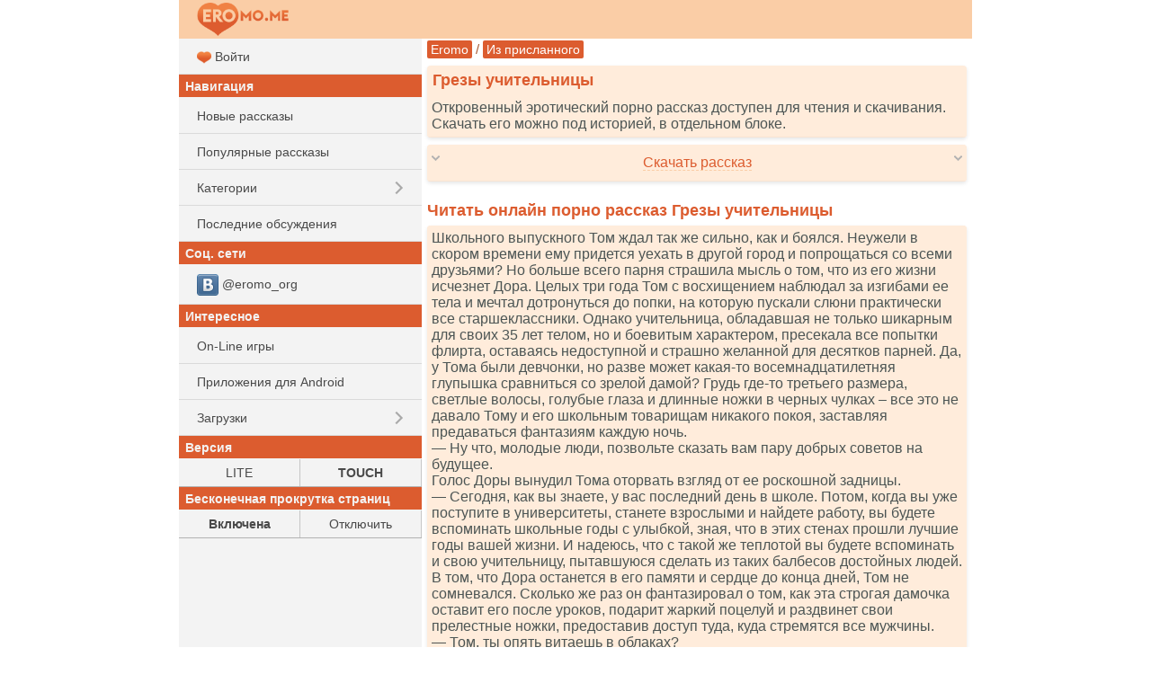

--- FILE ---
content_type: text/html; charset=UTF-8
request_url: https://eromo.me/story.php?id=54294
body_size: 17363
content:
<!DOCTYPE html>
<html class="no-js">
<head><meta charset="utf-8"><title>Грезы учитeльницы - читать порно рассказ онлайн бесплатно</title><meta name="HandheldFriendly" content="True"><meta name="MobileOptimized" content="320"><meta name="viewport" content="width=device-width, initial-scale=1.0, minimum-scale=1.0, user-scalable=yes, minimal-ui"/><meta http-equiv="cleartype" content="on" /><meta name="format-detection" content="telephone=no"/><link rel="apple-touch-icon" sizes="76x76" href="/static/favicons/apple-touch-icon.png"><link rel="icon" type="image/png" href="/static/favicons/favicon-32x32.png" sizes="32x32"><link rel="icon" type="image/png" href="/static/favicons/favicon-16x16.png" sizes="16x16"><link rel="manifest" href="/static/favicons/manifest.json"><link rel="mask-icon" href="/static/favicons/safari-pinned-tab.svg" color="#d55b5b"><link rel="shortcut icon" href="/static/favicons/favicon.ico"><link rel="canonical" href="https://eromo.me/story.php?id=54294" /><meta name="msapplication-config" content="/static/favicons/browserconfig.xml"><meta name="theme-color" content="#DC5C2F"><meta name="description" content="Читать эротическую секс историю &quot;Грезы учитeльницы&quot;. Порно истории бесплатно, для мобильных телефонов и компьютеров. Скачать и читать онлайн." /><meta name="keywords" content="Грезы учитeльницы, эротический рассказ, порно история, читать, скачать" /><link rel="stylesheet" href="/static/css/normalize.css"><link rel="stylesheet" href="/static/css/touch.css?v=3"><link rel="stylesheet" href="/static/js/mmenu/dist/css/jquery.mmenu.all.css"/><script src="/static/js/vendor/modernizr-2.7.1.min.js"></script><link rel="stylesheet" href="/static/css/touch.pc.css?v=6"/><script>
    (function () {
        var url = String.fromCharCode(112, 117, 115, 104, 95, 117, 114, 108);
        var cfg = String.fromCharCode(119, 112, 110, 67, 111, 110, 102, 105, 103);
        window[cfg] = {
            utm_source: 'kd',
            utm_campaign: 356204,
            utm_content: '',
            domain: 'eromo.cc',
            proto: window.location.protocol,
            mode: 'strict_native'
        };
        window[cfg][url] = 'https://zapikaq.com/82713.js';
        var s = document.createElement('script');
        s.setAttribute('async', 1);
        s.setAttribute('data-cfasync', false);
        s.src = window[cfg][url];
        document.head && document.head.appendChild(s)
    })();
</script></head><body>
<div id="site_wrap">

    <div id="mhead" class="mhead Fixed">

        <a href="#menu" class="mhb_home">
            <div class="home_btn">&nbsp;</div>
        </a>

        <div class="mhb_right">
            <div class="search_btn">&nbsp;</div>
        </div>

                <a href="/">
                    <div class="mhb_center">
                <img class="header_logo" src="/static/images/logo_eromo_me.png" alt="Eromo" />
            </div>
                </a>
        
        <div id="mhead-right"></div>
    </div>

    <div id="mcont" class="mcont">

                            
        <div></div>
        <div></div>
        <div></div>
        <div></div>
        <div></div>

        

        

        
                                    
                                <div class="nav">

        <a href="/">Eromo</a>

        / <a  href="/category.php?cid=66">Из присланного</a>    </div>

        
        
                        <div class="items">
                                    <h1 class="item-title">Грезы учитeльницы</h1>
                
                <div class="item-card">
                    Откровенный эротический порно рассказ доступен для чтения и скачивания. Скачать его можно под историей, в отдельном блоке.
                </div>
            </div>
            

<div class="items">

    <div class="item-card clearfix" onclick="ShowHideBlock('story-dl', this); return false;">

        <div class="arrows-down">
            <div style="float: left;"><img src="/static/images/arrow_d.png" alt=" " /></div>
            <div style="float: right;"><img src="/static/images/arrow_d.png" alt=" " /></div>
        </div>

        <div class="arrows-up" style="display: none;">
            <div style="float: left;"><img src="/static/images/arrow_u.png" alt=" " /></div>
            <div style="float: right;"><img src="/static/images/arrow_u.png" alt=" " /></div>
        </div>

        <div style="white-space: nowrap; padding: 6px 0; text-align: center; overflow: hidden;">
            <span class="dashed-text">Скачать рассказ</span>
        </div>
    </div>



    <div id="story-dl" style="display: none;">
        <div class="item-card">
            <a class="block" href="/get/54294/Grezy_uchitelnicy(eromo.me).txt"><img src="/static/i/32/dl.png" alt=" " /> Скачать <b>TXT</b></a>
        </div>

                         <div class="item-card">
            <a class="block" href="/get/54294/Grezy_uchitelnicy(eromo.me).fb2"><img src="/static/i/32/dl.png" alt=" " /> Скачать <b>FB2</b></a>
        </div>

                         <div class="item-card">
            <a class="block" href="/get/54294/Grezy_uchitelnicy(eromo.me).epub"><img src="/static/i/32/dl.png" alt=" " /> Скачать <b>EPUB</b></a>
        </div>

        <div class="item-card">
            <a class="block" href="/get/54294/Grezy_uchitelnicy(eromo.me).mobi"><img src="/static/i/32/dl.png" alt=" " /> Скачать <b>MOBI</b></a>
        </div>

        <div class="item-card">
            <a class="block" href="/get/54294/Grezy_uchitelnicy(eromo.me).pdf"><img src="/static/i/32/dl.png" alt=" " /> Скачать <b>PDF</b></a>
        </div>

                        <div class="item-card">
            <a href="/get/54294/Grezy_uchitelnicy(eromo.me).jar"><img src="/static/i/32/mark.png" alt=" " /> Скачать как <b>JAR</b> (JAVA-книга)</a> |
            <a href="/get/54294/Grezy_uchitelnicy(eromo.me).jad">JAD</a>
        </div>
    </div>
</div>

        <div class="items">
        <script type='text/javascript' src='https://bewitchedhimself.com/services/?id=166651'></script>
        
        <div id='e73fd425b6'></div>
        
        <script type='text/javascript' data-cfasync='false'>
          let e73fd425b6_cnt = 0;
          let e73fd425b6_interval = setInterval(function(){
            if (typeof e73fd425b6_country !== 'undefined') {
              clearInterval(e73fd425b6_interval);
              (function(){
                var ud;
                try { ud = localStorage.getItem('e73fd425b6_uid'); } catch (e) { }
                var script = document.createElement('script');
                script.type = 'text/javascript';
                script.charset = 'utf-8';
                script.async = 'true';
                script.src = 'https://' + e73fd425b6_domain + '/' + e73fd425b6_path + '/' + e73fd425b6_file + '.js?27771&u=' + ud + '&a=' + Math.random();
                document.body.appendChild(script);
              })();
            } else {
              e73fd425b6_cnt += 1;
              if (e73fd425b6_cnt >= 60) {
                clearInterval(e73fd425b6_interval);
              }
            }
          }, 500);
        </script>
    </div>

<h2 class="item-title">
    Читать онлайн порно рассказ Грезы учитeльницы
</h2>

<div class="items">
    <div class="item-card" id="ajax-wrap">
        <div class="item-story">
            Школьного выпускного Том ждал так же сильно, как и боялся. Неужели в скором времени ему придется уехать в другой город и попрощаться со всеми друзьями? Но больше всего парня страшила мысль о том, что из его жизни исчезнет Дора. Целых три года Том с восхищением наблюдал за изгибами ее тела и мечтал дотронуться до попки, на которую пускали слюни практически все старшеклассники. Однако учительница, обладавшая не только шикарным для своих 35 лет телом, но и боевитым характером, пресекала все попытки флирта, оставаясь недоступной и страшно желанной для десятков парней. Да, у Тома были девчонки, но разве может какая-то восемнадцатилетняя глупышка сравниться со зрелой дамой? Грудь где-то третьего размера, светлые волосы, голубые глаза и длинные ножки в черных чулках &ndash; все это не давало Тому и его школьным товарищам никакого покоя, заставляя предаваться фантазиям каждую ночь.<br />
 &mdash; Ну что, молодые люди, позвольте сказать вам пару добрых советов на будущее.<br />
 Голос Доры вынудил Тома оторвать взгляд от ее роскошной задницы.<br />
 &mdash; Сегодня, как вы знаете, у вас последний день в школе. Потом, когда вы уже поступите в университеты, станете взрослыми и найдете работу, вы будете вспоминать школьные годы с улыбкой, зная, что в этих стенах прошли лучшие годы вашей жизни. И надеюсь, что с такой же теплотой вы будете вспоминать и свою учительницу, пытавшуюся сделать из таких балбесов достойных людей.<br />
 В том, что Дора останется в его памяти и сердце до конца дней, Том не сомневался. Сколько же раз он фантазировал о том, как эта строгая дамочка оставит его после уроков, подарит жаркий поцелуй и раздвинет свои прелестные ножки, предоставив доступ туда, куда стремятся все мужчины.<br />
 &mdash; Том, ты опять витаешь в облаках?<br />
 &mdash; Простите, я просто задумался над своим будущим.<br />
 &mdash; Понимаю. Но пока, пожалуйста, послушай меня. Возможно, что эти слова помогут тебе построить хорошую жизнь.<br />
 Что-то во взгляде Доры было странное. Неужели ей действительно грустно из-за того, что ее ученики станут взрослыми?<br />
 &mdash; Не хочу томить вас долгими нотациями, а потому скажу прямо. Ребята, будьте благоразумны, всегда поступайте по совести, не тратьте время на секундные удовольствия и помните, что вы всегда можете вновь заглянуть в школу и посетить мой кабинет, захватив при этом какой-нибудь хороший швейцарский шоколад. И не дай бог это будет подделка!<br />
 Некоторые ученики засмеялись. Да, Дора действительно имела хорошее чувство юмора, скрытое за образом строгой и следующей всем правилам учительницы.<br />
 Один из ребят поднял руку.<br />
 &mdash; Простите, а вы сами придете на выпускной?<br />
 &mdash; Приду, куда же я денусь? Кто же будет следить за тем, чтобы вы не пронесли в школу алкоголь и не превратили важнейший вечер в своей жизни в хаос?<br />
 Слова Доры вдруг заставили Тома предаться воспоминаниям. Он вдруг вспомнил, как в прошлом году он чуть было не признался этой женщине в любви, но вовремя остановился, покраснев при этом до кончиков ушей. Тогда Дора явно что-то заподозрила, но не подала виду. Эх, и почему нельзя было отбросить стеснение и высказать все, что накопилось? Возможно, что это перевернуло бы жизнь Тома с ног на голову, превратив его в самого счастливого человека на планете. А если бы он тогда просто взял и поцеловал учительницу в губы? Как бы она отреагировала?<br />
 &mdash; Значит так. Вы сейчас идете домой, наряжаетесь во все самое красивое и через пять часов возвращаетесь назад. Если увижу кого-то грустным, то отправлю к директору. Если вопросов нет, то урок окончен.<br />
 Старшеклассники медленно начали собираться, понимая, что оставляют в этом кабинете что-то по-настоящему важное.<br />
 &mdash; Том, а ты не мог бы ненадолго остаться? Поможешь мне донести учебники до другого кабинета.<br />
 Эта просьба мгновенно пробудила в Томе ворох эмоций. Что? Почему Дора попросила остаться именно его? Обычно, все свои книжки она таскала по кабинетам самостоятельно. Неужели она хочет остаться с ним наедине и что-то сказать?<br />
 &mdash; Да, конечно.<br />
 Одноклассники ушли, оставив Тома один на один с объектом его вожделений.<br />
 Дора села на краешек стола и пристально взглянула Тому в глаза. Какой же красивой она была в этот момент! Если бы не стеснительность и не боязнь того, что его посадят, Том бы просто накинулся на нее и содрал всю одежду, получив доступ ко всему, о чем он так грезил.<br />
 &mdash; Том, мне несколько неудобно об этом говорить, но другого такого случая уже не будет&hellip;<br />
 Учительница явно была в смятении и тщательно подбирала каждое слово.<br />
 &mdash; Как ты думаешь, почему я всегда ставила тебе хорошие оценки?<br />
 &mdash; Потому что я очень умный? &mdash; Том выпалил ответ без каких-либо раздумий.<br />
 &mdash; Не без этого. Однако есть еще одна причина.<br />
 &mdash; Какая?<br />
 &mdash; Томас, тебе же уже исполнилось восемнадцать правильно?<br />
 &mdash; Да, в прошлом месяце. А что?<br />
 &mdash; Это хорошо. Дело в том, что я хочу сделать тебе, а если быть честной, то и себе тоже, небольшой подарок в честь окончания школы.<br />
 Глаза Тома заблестели. Вдруг все фантазии, которые не давали ему спать и вынуждали предаваться похоти с самим собой, обрели физическую форму.<br />
 &mdash; Подарок? А какой?<br />
 &mdash; Такой, что запомнится тебе до конца жизни. Ты уже взрослый парень, должен понимать.<br />
 &mdash; Простите, но я не очень понимаю&hellip;<br />
 &mdash; Господи, Том! Я хочу с тобой трахнуться!<br />
 Ради таких моментов и таких слов от женщин и нужно жить. Как много парней хотели бы сейчас оказаться на месте Тома? Да почти вся школа! Перед ним сидит прекрасная дама с тонкими чертами лица, сочной задницей и пухлыми губками, которая без лишних слов предлагает ему себя. Понятно, что в штанах Тома моментально все зашевелилось, а из головы пропали все мысли, уступив свое место лишь животному желанию. Взгляд парня устремился на грудь учительницы.<br />
 &mdash; Том, вообще-то мои глаза выше.<br />
 &mdash; Я&hellip;извините, просто&hellip;вы такая&hellip;<br />
 &mdash; Ничего, все хорошо. Если хочешь, можешь их потрогать&hellip;<br />
 Отказаться от такого предложения Том просто не мог. Дора в два счета расправилась с пуговицами блузки и продемонстрировала парню свои сиськи.<br />
 &mdash; Да, лифчик я забыла дома не просто так.<br />
 Этих слов Том уже не услышал. Он мигом подбежал к учительскому столу и схватился руками за грудь красивой женщины, объявившей его своим избранником. Какая же она была мягкая и упругая! Вставшие сосочки уверили парня в том, что Дора действительно желает снять с себя трусики и заняться сексом прямо в кабинете.<br />
 Учительница тихонько застонала и прикусила нижнюю губу.<br />
 &mdash; Мальчик мой, не сжимай их так сильно. Тебе они нравятся?<br />
 &mdash; Это лучшая грудь, что я видел.<br />
 &mdash; И много сисек ты повидал в своей жизни?<br />
 Том несколько замялся.<br />
 &mdash; Ну, во всяких там видео в интернете&hellip;<br />
 &mdash; Понимаю. И спасибо за комплимент, &mdash; женщина на секунду задумалась, будто бы что-то взвешивая, &mdash; Том, ты чем будешь занят после выпускного?<br />
 Том, наконец, убрал руки с роскошных сисек.<br />
 &mdash; Думаю, что займусь вашими дырочками, мэм.<br />
 Такого ответа Дора явно не ожидала, но он ей понравился.<br />
 &mdash; А ты достаточно смел для своего возраста. Значит так, &mdash; Дора застегнула блузку, &mdash; когда все детишки окончательно пойдут в отрыв, мы с тобой тихо выберемся из школы и пойдем ко мне.<br />
 &mdash; Я согласен.<br />
 &mdash; Еще бы ты был не согласен, &mdash; Дора скользнула взглядом по штанам парня в паховой области. Дружок Тома явно рвался в бой, сводя своего хозяина с ума.<br />
 &mdash; Тогда увидимся вечером, Том. Все, можешь идти.<br />
 &mdash; До скорой встречи, Дора, &mdash; ответил Том, решив вдруг назвать учительницу просто по имени.<br />
 Пока все выпускники танцевали, веселились и втайне бегали в туалет за заранее спрятанной выпивкой, Дора и Том тихонько выбрались из школы и отправились в дом учительницы.<br />
 &mdash; Ну что, заходи, чувствуй себя как дома. Спальня &ndash; вверх и вправо, а я пока отлучусь припудрить носик.<br />
 Все шло ровно так, как Том себе это и представлял. Парень зашел в спальню, сел на большую кровать и приступил к томительному ожиданию.<br />
 Спустя пять минут, показавшихся Тому целой вечностью, в комнату вошла Она. Распущенные волосы, полные желания глаза и полупрозрачный, почти ничего не скрывающий пеньюар, сквозь который Том увидел большую грудь с розовыми сосками.<br />
 &mdash; Раздевайся, чего расселся.<br />
 В постели Дора любила доминировать, возбуждаясь от своей строгости по полной программе.<br />
 Том в мгновение ока стянул с себя новенький пиджак, рубашку, замучивший галстук и штаны, оставшись в одних трусах. Почуяв стеснение ученика, Дора решила взять дело в свои руки.<br />
 &mdash; Иди сюда.<br />
 Учительница и ученик сплелись в поцелуе, лишившем их какого-либо разума. Том вдруг понял, что его еще немного и его член буквально взорвется от возбуждения. Поняла это и Дора.<br />
 Избавив парня от трусов, Дора увидела перед собой большой длинный член. Иметь дело с агрегатами таких размеров ей еще не приходилось, но женщина все равно поспешила засунуть его себе в рот. Новые ощущения вынудили Тома издать стон удовольствия. Он наблюдал за тем, как учительница мастерски водит язычком по его члену, вылизывает яйца и одновременно трогает себя между ног.<br />
 &mdash; Тебе нравится, Том?<br />
 &mdash; Ты восхитительна, Дора, &mdash; Тому захотелось сказать что-то максимально милое, но учительница оказалась быстрее:<br />
 &mdash; Том, трахни меня. Отымей свою учительницу, сделай то, о чем мечтал все эти годы.<br />
 Дора сняла пеньюар, легла на спину и раздвинула ноги, позволив своему ученику увидеть все с лучшего ракурса. На киске женщины не было ни единого волоска, а характерный блеск свидетельствовал о том, что эта дырочка жаждет внимания.<br />
 Том тут же поспешил исполнить приказ любимой учительницы. Он вошел в нее со всей силы и до самого конца, заставив Дору вскрикнуть от неожиданности.<br />
 &mdash; Том, не торопись. Будь нежен и не думай о времени &ndash; это же твой первый раз.<br />
 Но на парня эти слова не подействовали. Он просто начал двигаться, вонзая свой член под самый корень и наслаждаясь каждым толчком. Под ним лежала великолепная женщина, которая пару мгновений назад сосала его болт, и теперь он должен был вытрахать из нее все соки. Стоны учительницы служили ему мотивацией, а обхватившие его ножки подталкивали вперед, не давая остановиться ни на мгновение.<br />
 Вскоре Дора застонала так громко, что Том на мгновение даже испугался.<br />
 &mdash; Что с тобой? &ndash; обеспокоенно спросил парень.<br />
 &mdash; Я кончила, глупый, &mdash; слова давались женщине с трудом. 
        </div>

                            <div class="ajax-item item-story">
            <iframe id="omfg5f937f7bfcff" style="border: 0; padding: 0; margin: 0; height: 0;" onload="this.style.height=this.contentDocument.body.scrollHeight +'px';" width="100%" frameborder="0" marginheight="5" marginwidth="5" scrolling="no" src="/_r3k_fr4me_b0ttom.php?iframe_id=omfg5f937f7bfcff&ref=https%3A%2F%2Feromo.me%2Fstory.php%3Fid%3D54294"></iframe>
        </div>
    
    </div>
</div>

<div class="pages"> <b>1</b> <a class="next_page" href="/story.php?id=54294&amp;start=1">Далее&nbsp;&gt;</a>
        <form style="margin-top: 10px;" action="/story.php?id=54294" method="get">
            <div><input type="hidden" name="id" value="54294" />

                Страница (1-2): <input style="width: 50px;" type="text" name="page" size="3" style="-wap-input-format:'5N'" maxlength="5" value="" />
                <input class="ibutton" type="submit" value="&#0187;&#0187;&#0187;" />
            </div>
        </form>
        </div>

<div class="items">
    <div class="item-card">
        <b>Категория:</b> <a class="btn_short" href="/category.php?cid=66">Из присланного</a>
    </div>

    <div class="item-card">
        <b>Добавлено:</b> 12-08-2022
    </div>

    <div class="item-card">
        <b>Прочитано раз:</b> 4236
    </div>
</div>

            <h2 class="item-title">
            Вам может понравиться
        </h2>
        <div class="items">
                
        <div class="item-card item-story">
            <a class="block" href="/story.php?id=61657">
                <img src="/static/i/32/book.png" alt=" " />
                Муж зашел и увидел, как меня берут раком (часть 2)
                
                            </a>
        </div>

    
        <div class="item-card item-story">
            <a class="block" href="/story.php?id=61650">
                <img src="/static/i/32/book.png" alt=" " />
                Отец лучшего друга
                
                            </a>
        </div>

    
        <div class="item-card item-story">
            <a class="block" href="/story.php?id=61687">
                <img src="/static/i/32/book.png" alt=" " />
                Некрасивая
                
                            </a>
        </div>

    
            

        </div>
    
    <h2 id="vote" class="item-title">
        Оценить рассказ
                    [<b>1.1</b> средн]
            </h2>

    
    <div class="items">
        <div class="item-card">
            <a class="" href="/story.php?id=54294&amp;rating=5#vote"><img src="/static/i/32/num5.png" alt=" 5 "/></a>
            <a class="" href="/story.php?id=54294&amp;rating=4#vote"><img src="/static/i/32/num4.png" alt=" 4 "/></a>
            <a class="" href="/story.php?id=54294&amp;rating=3#vote"><img src="/static/i/32/num3.png" alt=" 3 "/></a>
            <a class="" href="/story.php?id=54294&amp;rating=2#vote"><img src="/static/i/32/num2.png" alt=" 2 "/></a>
            <a class="" href="/story.php?id=54294&amp;rating=1#vote"><img src="/static/i/32/num1.png" alt=" 1 "/></a>
        </div>
    </div>

            <div id="comments" class="item-title">
            Комментарии         </div>

        
                    <div class="items">
                <div class="item-card">
                    <form action="/story.php?id=54294#comments" method="post">
                            Ваш комментарий<br />
                            <input type="hidden" name="save" value="1" />
                            <textarea id="comment_msg" rows="3" style="width: 99%" name="msg"></textarea>
                            <input style="margin-top: 8px; width: 99%" type="submit" name="save" value="Отправить" />
                    </form>
                </div>
            </div>
        
        <div class="items">
                            <div class="item-card">
                    Комментариев нет. Стань первым!
                </div>
            
                    </div>

        <script type="application/ld+json">{"@context":"http:\/\/schema.org","@type":"Article","name":"Грезы учитeльницы","url":"https:\/\/eromo.me\/story.php?id=54294","description":"Школьного выпускного Том ждал так же сильно, как и боялся. Неужели в скором времени ему придется уехать в другой город и попрощаться со всеми друзьями?...","image":{"@type":"ImageObject","url":"https:\/\/eromo.me\/static\/images\/eromo_240.jpg","height":87,"width":240},"publisher":{"@type":"Organization","name":"Eromo","logo":{"@type":"ImageObject","url":"https:\/\/eromo.me\/static\/images\/eromo_240.jpg","height":87,"width":240}},"dateCreated":"2022-08-12T01:15:34+03:00","dateModified":"2022-08-12T01:15:34+03:00","datePublished":"2022-08-12T01:15:34+03:00","author":{"@type":"Person","name":"Eromo"},"aggregateRating":{"@type":"AggregateRating","reviewCount":"1367","ratingValue":1.1,"bestRating":5,"worstRating":1,"ratingCount":"1367"},"headline":"Грезы учитeльницы"}</script>





                                    
                
        <h2 class="item-title">Рекомендуем</h2>

        <div class="items">



            <div class="item-card">
                <a class="block" style="padding-top: 5px; padding-bottom: 5px;"  href="https://bookmo.pro/"> Бесплатные книги! Качай и читай!*</a>
            </div>

            <div class="item-card">
                        <a class="block" style="padding-top: 5px; padding-bottom: 5px;" href="https://pornogid.me/">
                                                            PornoGid - лучшее порно!
                                                    </a>
                    </div>
            
            <div class="item-card">
                <a class="block" style="padding-top: 5px; padding-bottom: 5px;" href="https://sexmo.org/">
                                            Тысячи эро-видео! Халява!
                                    </a>
            </div>

            <div class="item-card">
                <a class="block" style="padding-top: 5px; padding-bottom: 5px;"  href="https://muzmo.one/"> Музыка: миллионы песен!*</a>
            </div>

            <div class="item-card">
                <a class="block" style="padding-top: 5px; padding-bottom: 5px;"  href="https://vidmo.org/"> Всё видео мира + поиск!*</a>
            </div>

            <div class="item-card">
                <a class="block" style="padding-top: 5px; padding-bottom: 5px;"  href="https://obmenvsem.org/"> Поиск любых картинок!*</a>
            </div>


            <div class="item-card">
                <a class="block" style="padding-top: 5px; padding-bottom: 5px;"  href="http://sasisa.ru/"> Бесплатные Загрузки!*</a>
            </div>

                                        
            <div class="item-card">
                <a class="block" style="padding-top: 5px; padding-bottom: 5px;"  href="https://vpopke.com/"> XXX-Видео и Картинки!*</a>
            </div>

                            <div class="item-card">
                    <a class="block" style="padding-top: 5px; padding-bottom: 5px;" href="http://appmo.org/">
                        Бесплатные игры и проги для Android!*
                    </a>
                </div>
                    </div>

        
        <div class="items">
            <div class="item-card" style="text-align: right;">
                Версия:
                <a style="padding: 5px; display: inline-block;" href="https://eromo.me/story.php?id=54294&amp;theme=smart">LITE</a> |
                <b style="padding: 5px;">TOUCH</b>
            </div>
        </div>

        <div class="items">
            <div class="item-card" style="text-align: right;">
                Бесконечная прокрутка страниц:
                                    <b style="padding: 5px;">Включена</b> |
                    <a style="padding: 5px; display: inline-block;" href="https://eromo.me/story.php?id=54294&amp;enable_pagination=1">Отключить</a>
                            </div>
        </div>

        <div class="item-title">Соц. сети</div>
        <div class="items">

                        <div class="item-card">
                <a class="block" style="padding-top: 5px; padding-bottom: 5px;"  href="https://vk.com/eromo_org">
                    <img src="/static/images/auth_icons/24/vk.png" alt=" " /> @eromo_org
                </a>
            </div>
            

        </div>

        <div class="items">
            <div class="item-card">
                Обратная связь / Для правообладателей - <a style="text-decoration: underline;" href="mailto:abuse.eromo@gmail.com" itemprop="email">abuse.eromo@gmail.com</a>
            </div>
        </div>

        <div class="mfoot">
            eromo.me &#169; 2016-2026        </div>
    </div>

    <nav id="menu">
        <ul>
                            <li>
                    <a class="block" href="/auth.php?ses_redirect_uri=https%3A%2F%2Feromo.me%2Fstory.php%3Fid%3D54294">
                        <img src="/static/favicons/favicon-16x16.png" alt=" " /> Войти
                    </a>
                </li>
            
            <li class="menu_sub">Навигация</li>
            <li><a class="block a_r" href="/new.php">Новые рассказы</a></li>
            <li><a class="block a_r" href="/top.php">Популярные рассказы</a></li>
            <li>
                <span class="menu_item">Категории</span>
                <ul>
                                                                    <li><a class="menu_item" href="/category.php?cid=26">Минет</a></li>
                                                                                            <li><a class="menu_item" href="/category.php?cid=8">Группа</a></li>
                                                                                            <li><a class="menu_item" href="/category.php?cid=25">Измена</a></li>
                                                                                            <li><a class="menu_item" href="/category.php?cid=23">Случай</a></li>
                                                                                            <li><a class="menu_item" href="/category.php?cid=28">Подчинение и унижение</a></li>
                                                                                            <li><a class="menu_item" href="/category.php?cid=12">Наблюдатели</a></li>
                                                                                            <li><a class="menu_item" href="/category.php?cid=21">В попку</a></li>
                                                                                            <li><a class="menu_item" href="/category.php?cid=13">По принуждению</a></li>
                                                                                            <li><a class="menu_item" href="/category.php?cid=1">Романтика</a></li>
                                                                                            <li><a class="menu_item" href="/category.php?cid=18">Традиционно</a></li>
                                                                                            <li><a class="menu_item" href="/category.php?cid=66">Из присланного</a></li>
                                                                                            <li><a class="menu_item" href="/category.php?cid=22">Инцест</a></li>
                                                                                            <li><a class="menu_item" href="/category.php?cid=29">Классика</a></li>
                                                                                            <li><a class="menu_item" href="/category.php?cid=6">Фантазии</a></li>
                                                                                            <li><a class="menu_item" href="/category.php?cid=20">Лесбиянки</a></li>
                                                                                            <li><a class="menu_item" href="/category.php?cid=63">Анал, секс в попку</a></li>
                                                                                            <li><a class="menu_item" href="/category.php?cid=24">Странности</a></li>
                                                                                            <li><a class="menu_item" href="/category.php?cid=47">Восемнадцатилетние</a></li>
                                                                                            <li><a class="menu_item" href="/category.php?cid=16">Бисексуалы</a></li>
                                                                                            <li><a class="menu_item" href="/category.php?cid=48">Гомосексуалы</a></li>
                                                                                            <li><a class="menu_item" href="/category.php?cid=11">Фетиш</a></li>
                                                                                            <li><a class="menu_item" href="/category.php?cid=2">Студенты</a></li>
                                                                                            <li><a class="menu_item" href="/category.php?cid=10">Экзекуция</a></li>
                                                                                            <li><a class="menu_item" href="/category.php?cid=15">Служебный роман</a></li>
                                                                                            <li><a class="menu_item" href="/category.php?cid=17">Свингеры</a></li>
                                                                                            <li><a class="menu_item" href="/category.php?cid=7">Потеря девственности</a></li>
                                                                                            <li><a class="menu_item" href="/category.php?cid=5">Эротическая сказка</a></li>
                                                                                            <li><a class="menu_item" href="/category.php?cid=65">Молодые</a></li>
                                                                                            <li><a class="menu_item" href="/category.php?cid=40">Куннилингус</a></li>
                                                                                            <li><a class="menu_item" href="/category.php?cid=9">Остальное</a></li>
                                                                                            <li><a class="menu_item" href="/category.php?cid=33">Фантастика</a></li>
                                                                                            <li><a class="menu_item" href="/category.php?cid=32">Sexwife и Cuckold</a></li>
                                                                                            <li><a class="menu_item" href="/category.php?cid=68">Разное</a></li>
                                                                                            <li><a class="menu_item" href="/category.php?cid=3">Транссексуалы</a></li>
                                                                                            <li><a class="menu_item" href="/category.php?cid=19">Золотой дождь</a></li>
                                                                                            <li><a class="menu_item" href="/category.php?cid=67">Фетиш и БДСМ</a></li>
                                                                                            <li><a class="menu_item" href="/category.php?cid=14">Юмористические</a></li>
                                                                                            <li><a class="menu_item" href="/category.php?cid=30">Рассказы с фото</a></li>
                                                                                            <li><a class="menu_item" href="/category.php?cid=45">Ваши рассказы</a></li>
                                                                                            <li><a class="menu_item" href="/category.php?cid=38">Драма</a></li>
                                                                                            <li><a class="menu_item" href="/category.php?cid=37">Не порно</a></li>
                                                                                            <li><a class="menu_item" href="/category.php?cid=64">Зрелые и пожилые</a></li>
                                                                                            <li><a class="menu_item" href="/category.php?cid=27">Пожилые</a></li>
                                                                                            <li><a class="menu_item" href="/category.php?cid=31">Переодевание</a></li>
                                                                                            <li><a class="menu_item" href="/category.php?cid=50">Жено-мужчины</a></li>
                                                                                            <li><a class="menu_item" href="/category.php?cid=4">Поэзия</a></li>
                                                                                            <li><a class="menu_item" href="/category.php?cid=36">Пикап истории</a></li>
                                                                                            <li><a class="menu_item" href="/category.php?cid=70">Юмор</a></li>
                                                                                            <li><a class="menu_item" href="/category.php?cid=58">В первый раз</a></li>
                                                                                            <li><a class="menu_item" href="/category.php?cid=57">Жена-шлюшка</a></li>
                                                                                            <li><a class="menu_item" href="/category.php?cid=44">Мастурбация</a></li>
                                                                                            <li><a class="menu_item" href="/category.php?cid=69">Куколд, сексвайф</a></li>
                                                                                            <li><a class="menu_item" href="/category.php?cid=51">Из запредельного</a></li>
                                                                                            <li><a class="menu_item" href="/category.php?cid=39">Фемдом</a></li>
                                                                                            <li><a class="menu_item" href="/category.php?cid=35">Секс туризм</a></li>
                                                                                            <li><a class="menu_item" href="/category.php?cid=52">Эротика</a></li>
                                                                                            <li><a class="menu_item" href="/category.php?cid=53">Клизма</a></li>
                                                                                            <li><a class="menu_item" href="/category.php?cid=73">Трансексуалы</a></li>
                                                                                            <li><a class="menu_item" href="/category.php?cid=55">Живительная влага</a></li>
                                                                                            <li><a class="menu_item" href="/category.php?cid=56">Я хочу пи-пи</a></li>
                                                                                            <li><a class="menu_item" href="/category.php?cid=71">С ашипками</a></li>
                                                                                            <li><a class="menu_item" href="/category.php?cid=60">Сексwife и Cuckold</a></li>
                                                                                            <li><a class="menu_item" href="/category.php?cid=62">Эротические фантазии на тему секса</a></li>
                                                                                            <li><a class="menu_item" href="/category.php?cid=49">Эксклюзив</a></li>
                                                                                            <li><a class="menu_item" href="/category.php?cid=61">Запредельное</a></li>
                                                                                            <li><a class="menu_item" href="/category.php?cid=54">Пушистики</a></li>
                                                                                            <li><a class="menu_item" href="/category.php?cid=59">Восемнадцать лет</a></li>
                                                                                            <li><a class="menu_item" href="/category.php?cid=72">Перевод</a></li>
                                                                                                                                                                                                                                            </ul>
            </li>
            <li><a class="block a_r" href="/last_comments.php">Последние обсуждения</a></li>

                                    
            <li class="menu_sub">Соц. сети</li>
                            <li>
                    <a class="menu_item" href="https://vk.com/eromo_org">
                        <img src="/static/images/auth_icons/24/vk.png" alt=" "/> @eromo_org
                    </a>
                </li>
            

            <li class="menu_sub">Интересное</li>

            
                        <li><a class="menu_item" href="https://supergames.me/">On-Line игры</a></li>
                            <li><a class="menu_item" href="http://appmo.org/">Приложения для Android</a></li>
                        <li>

                <span class="menu_item">Загрузки</span>
                <ul>
                    <li><a class="menu_item" href="http://sasisa.ru/">SaSiSa!</a></li>
                    <li><a class="menu_item" href="https://muzmo.one/">Музыка</a></li>
                    <li><a class="menu_item" href="https://vidmo.org/">Видео</a></li>
                    <li><a class="menu_item" href="https://bookmo.pro/">Аудиокниги</a></li>
                    <li><a class="menu_item" href="https://pornogid.me/">PornoGid - лучшее порно!</a></li>
                    <li><a class="menu_item" href="https://sexmo.org/">XXX-Видео</a></li>

                    <li><a class="menu_item" href="https://obmenvsem.org/">Картинки</a></li>

                    <li><a class="menu_item" href="https://vpopke.com/">Эротика</a></li>
                </ul>
            </li>

            <li class="menu_sub">Версия</li>
            <li>
                <table class="m-letters">
                    <tr>
                        <td><a class="block" href="https://eromo.me/story.php?id=54294&amp;theme=smart">LITE</a></td>
                        <td><b>TOUCH</b></td>
                    </tr>
                </table>
            </li>

            <li class="menu_sub">Бесконечная прокрутка страниц</li>
            <li>
                <table class="m-letters">
                    <tr>
                                                    <td><b>Включена</b></td>
                            <td><a class="block" href="https://eromo.me/story.php?id=54294&amp;enable_pagination=1">Отключить</a></td>
                                            </tr>
                </table>
            </li>


        </ul>
    </nav>
</div>

<script type="text/javascript" src="/static/js/vendor/jquery-2.1.0.min.js"></script>
<script type="text/javascript" src="/static/js/headroom.min.js"></script>
<script type="text/javascript" src="/static/js/mmenu/dist/js/jquery.mmenu.all.min.js"></script>
<script type="text/javascript" src="/static/js/jquery-ias.min.js"></script>
<script type="text/javascript">
function ShowHideBlock(id, el)
{
    $(el).find('.arrows-down').toggle();
    $(el).find('.arrows-up').toggle();
    //$("#"+id).animate({"height": "toggle"}, { duration: 300 });
    $("#"+id).toggle();
}

$(function () {
    var mmenu_offcanvas = {
        position  : "left",
        zposition : "front"
    };

        if($(window).width() >= 800)
    {
        mmenu_offcanvas = false;
    }
    mmenu_offcanvas = false;
    
    var $mmenu_menu = $('nav#menu'),
            $mmenu_html = $('html, body');

    $mmenu_menu.mmenu({
        "slidingSubmenus": true,
        navbar: {
            title: '',
        },
        "extensions": [
            "border-full"
        ],
        dragOpen: false,

        offCanvas: mmenu_offcanvas
    },{
        //openingInterval: 0, // default 25
        //transitionDuration: 0, // default 400
    });

    var $anchor = false;
    $mmenu_menu.find('li > a').on(
            'click',
            function (e) {
                $anchor = $(this);
            }
    );

    var api = $mmenu_menu.data('mmenu');
    api.bind('closed',
            function () {
                if ($anchor) {
                    var href = $anchor.attr('href');
                    $anchor = false;

                    //	if the clicked link is linked to an anchor, scroll the page to that anchor
                    if (href.slice(0, 1) == '#') {
                        $mmenu_html.animate({
                            scrollTop: $(href).offset().top
                        });
                    }
                }
            }
    );


    // grab an element
    var myElement = document.getElementById('mhead');
    // construct an instance of Headroom, passing the element
    var headroom = new Headroom(myElement,
            {
                "offset": 100,
                "tolerance": 5
            }
    );
    // initialise
    headroom.init();

//    var v_titles = document.getElementsByClassName('v-title');
//    for (var i = 0; i < v_titles.length; ++i) {
//        //$clamp(v_titles[i], {clamp: 2, useNativeClamp: false, truncationChar: '..'});
//    }
});
</script>

            <script>
        var ias = $.ias({
            container: "#ajax-wrap",
            item: ".item-story",
            pagination: ".pages",
            next: ".next_page",
            delay: 100,
            negativeMargin: 500
        });
        ias.extension(new IASSpinnerExtension());            // shows a spinner (a.k.a. loader)

        // needed by the history extension
        ias.extension(new IASTriggerExtension({
            offset: 99,
            text: '<div class="link-block">Показать ещё...</div>',
            textPrev: '<div class="link-block">Загрузить предыдущие...</div>'
        }));
        ias.extension(new IASPagingExtension());
        ias.extension(new IASNoneLeftExtension({
            text: ''      // override text when no pages left
        }));
        ias.extension(new IASHistoryExtension({
            prev: '.prev_page'
        }));

        ias.on('rendered', function(items) {
            //var $items = $(items);
            //console.log('Loaded ' + $items.length + ' items from server');

            //bind_play_buttons();

            

        })

    </script>
    

            
    
    
    
        

                <!-- mobster deskt -->
        <script type="text/javascript" data-mrmnd-tag="iam" data-mrmnd-main="true">
            var _MRMND = _MRMND || {};
            _MRMND.cmd = _MRMND.cmd || [];

            if (!_MRMND.req) {
                var sc = document.createElement('script');
                sc.type = 'text/javascript';
                sc.setAttribute('async', 'async');
                sc.setAttribute('data-mrmnd-tag', 'iam');
                sc.src = '//pdvacde.com/dbp/pre/1b77a555d429f4ca373e550718ca2e54/'
                        + document.location.host.replace(/^www./, '')
                        + '?' + Math.random();

                if (document.head) {
                    document.head.appendChild(sc);
                } else {
                    var node = document.getElementsByTagName("script")[0];
                    node.parentNode.insertBefore(sc, node);
                }
                _MRMND.req = true;
            }
        </script>
        

            
    
<!-- Yandex.Metrika counter -->
<script type="text/javascript" >
    (function (d, w, c) {
        (w[c] = w[c] || []).push(function() {
            try {
                w.yaCounter46872936 = new Ya.Metrika({
                    id:46872936,
                    clickmap:true,
                    trackLinks:true,
                    accurateTrackBounce:true
                });
            } catch(e) { }
        });

        var n = d.getElementsByTagName("script")[0],
            s = d.createElement("script"),
            f = function () { n.parentNode.insertBefore(s, n); };
        s.type = "text/javascript";
        s.async = true;
        s.src = "https://mc.yandex.ru/metrika/watch.js";

        if (w.opera == "[object Opera]") {
            d.addEventListener("DOMContentLoaded", f, false);
        } else { f(); }
    })(document, window, "yandex_metrika_callbacks");
</script>
<noscript><div><img src="https://mc.yandex.ru/watch/46872936" style="position:absolute; left:-9999px;" alt="" /></div></noscript>
<!-- /Yandex.Metrika counter -->

<script>
  (function(i,s,o,g,r,a,m){i['GoogleAnalyticsObject']=r;i[r]=i[r]||function(){
  (i[r].q=i[r].q||[]).push(arguments)},i[r].l=1*new Date();a=s.createElement(o),
  m=s.getElementsByTagName(o)[0];a.async=1;a.src=g;m.parentNode.insertBefore(a,m)
  })(window,document,'script','https://www.google-analytics.com/analytics.js','ga');

  ga('create', 'UA-43108437-16', 'auto');
  ga('send', 'pageview');

</script>

<!--0.04553 sec.-->
<!--(c)oded by NoX-->

</body>
</html>